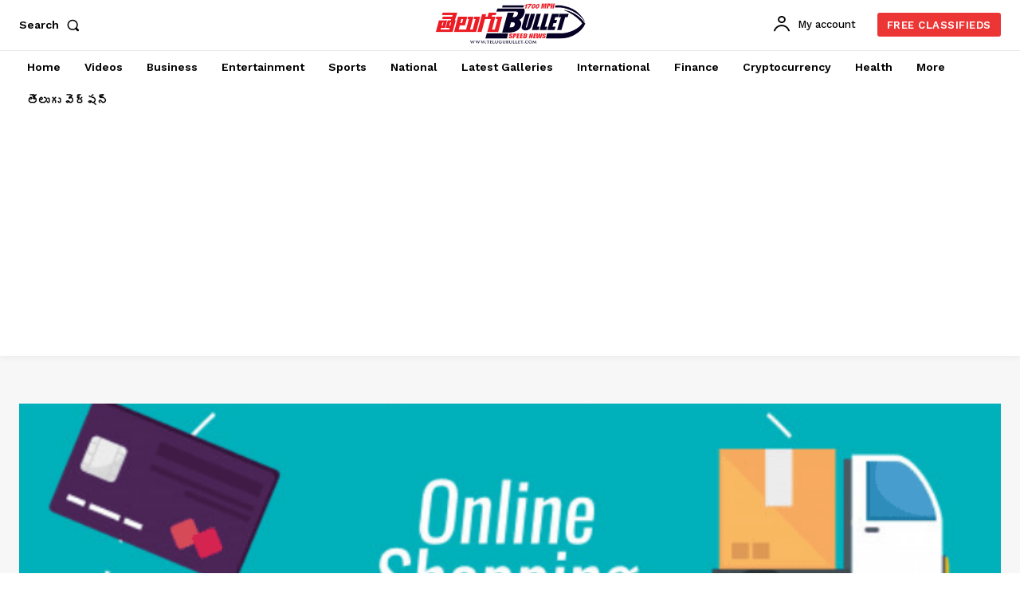

--- FILE ---
content_type: text/html; charset=utf-8
request_url: https://www.google.com/recaptcha/api2/aframe
body_size: 267
content:
<!DOCTYPE HTML><html><head><meta http-equiv="content-type" content="text/html; charset=UTF-8"></head><body><script nonce="Dhz5yk4Hws_HQgehtJw8eQ">/** Anti-fraud and anti-abuse applications only. See google.com/recaptcha */ try{var clients={'sodar':'https://pagead2.googlesyndication.com/pagead/sodar?'};window.addEventListener("message",function(a){try{if(a.source===window.parent){var b=JSON.parse(a.data);var c=clients[b['id']];if(c){var d=document.createElement('img');d.src=c+b['params']+'&rc='+(localStorage.getItem("rc::a")?sessionStorage.getItem("rc::b"):"");window.document.body.appendChild(d);sessionStorage.setItem("rc::e",parseInt(sessionStorage.getItem("rc::e")||0)+1);localStorage.setItem("rc::h",'1768689098937');}}}catch(b){}});window.parent.postMessage("_grecaptcha_ready", "*");}catch(b){}</script></body></html>